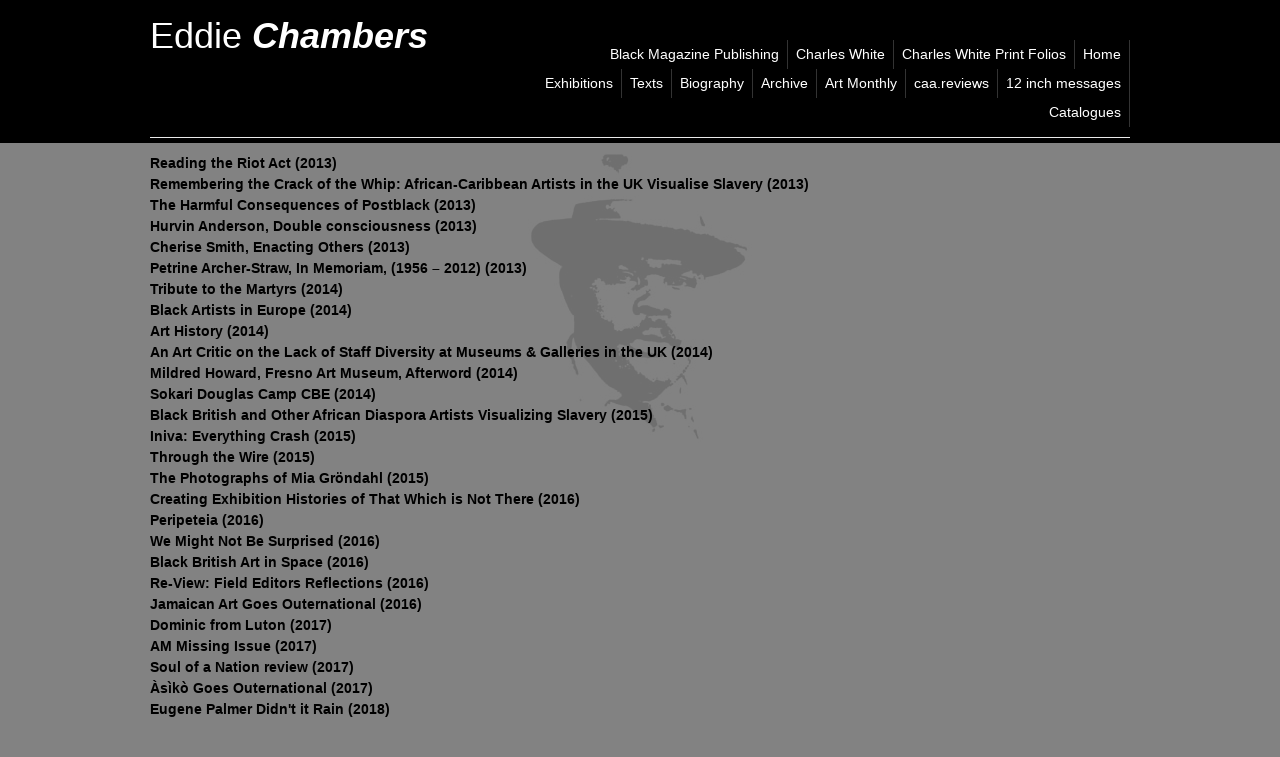

--- FILE ---
content_type: text/html; charset=UTF-8
request_url: https://www.eddiechambers.com/texts/permindar-kaur-home/
body_size: 6989
content:

<!DOCTYPE html PUBLIC "-//W3C//DTD XHTML 1.0 Transitional//EN"
        "http://www.w3.org/TR/xhtml1/DTD/xhtml1-transitional.dtd"> 
<!--[if lt IE 7 ]> <html lang="en" class="no-js ie6"> <![endif]-->
<!--[if IE 7 ]>    <html lang="en" class="no-js ie7"> <![endif]-->
<!--[if IE 8 ]>    <html lang="en" class="no-js ie8"> <![endif]-->
<!--[if IE 9 ]>    <html lang="en" class="no-js ie9"> <![endif]-->
<!--[if (gt IE 9)|!(IE)]><!--> <html lang="en" class="no-js"> <!--<![endif]-->
<head>


<meta http-equiv="content-type" content="text/html; charset=UTF-8" />
<title>Eddie Chambers :: Permindar Kaur Home (2021)</title>
<meta name="description" content="" />
<meta name="generator" content="concrete5 - 5.6.3.5" />
<script type="text/javascript">
var CCM_DISPATCHER_FILENAME = '/index.php';var CCM_CID = 665;var CCM_EDIT_MODE = false;var CCM_ARRANGE_MODE = false;var CCM_IMAGE_PATH = "/updates/concrete5.6.3.5_remote_updater/concrete/images";
var CCM_TOOLS_PATH = "/index.php/tools/required";
var CCM_BASE_URL = "https://www.eddiechambers.com";
var CCM_REL = "";

</script>

<link rel="stylesheet" type="text/css" href="/updates/concrete5.6.3.5_remote_updater/concrete/css/ccm.base.css" />
<script type="text/javascript" src="/updates/concrete5.6.3.5_remote_updater/concrete/js/jquery.js"></script>
<script type="text/javascript" src="/updates/concrete5.6.3.5_remote_updater/concrete/js/ccm.base.js"></script>
<link rel="stylesheet" type="text/css" href="/updates/concrete5.6.3.5_remote_updater/concrete/blocks/tags/view.css" />
<style>
body { background: #828282 !important; }
div#container { background: url('/index.php/download_file/view_inline/14/') no-repeat 50% 0px; }
</style>
  <meta charset="utf-8">
  <meta name="viewport" content="width=device-width">
  
<link href="https://fonts.googleapis.com/css?family=Junge" rel='stylesheet' type='text/css'>
<link href="https://fonts.googleapis.com/css?family=Varela" rel='stylesheet' type='text/css'>
<link rel="stylesheet" href="/files/cache/css/2014/style.css">
  <script src="https://cdnjs.cloudflare.com/ajax/libs/modernizr/2.5.3/modernizr.min.js"></script>
  

</head>

<body class="cf">
<a name="top"></a>
  <header class="span12">
  	<div class="inner cf">
  		<div id="header-image" class="span4">
		
			<div id="logo">Eddie <em><strong>Chambers</strong></em></div>		
		</div>
  	<nav class="span8 col">
		<ul class="nav"><li class=""><a href="/" target="_self" class="">Home</a></li><li class=""><a href="/charles-white-print-folios/" target="_self" class="">Charles White Print Folios</a></li><li class=""><a href="/charles-white/" target="_self" class="">Charles White</a></li><li class=""><a href="/black-magazine-publishing/" target="_self" class="">Black Magazine Publishing</a></li><li class=""><a href="/12-inch-messages/" target="_self" class="">12 inch messages</a></li><li class=""><a href="/caa-reviews/" target="_self" class="">caa.reviews</a></li><li class=""><a href="/art-monthly/" target="_self" class="">Art Monthly</a></li><li class=""><a href="/archive/" target="_self" class="">Archive</a></li><li class=""><a href="/biography/" target="_self" class="">Biography</a></li><li class="nav-path-selected"><a href="/texts/" target="_self" class="nav-path-selected">Texts</a></li><li class=""><a href="/exhibitions/" target="_self" class="">Exhibitions</a></li><li class=""><a href="/catalogues/" target="_self" class="">Catalogues</a></li></ul>		</nav>
        <div class="hr-clear"></div>
	</div>
    
  </header>

<div id="container" class="cf">
	
<div id="textsnav">
<ul class="nav"><li class=""><a href="/texts/reading-riot-act-2013/" target="_self" class="">Reading the Riot Act (2013)</a></li><li class=""><a href="/texts/remembering-crack-whip-african-caribbean-artists-uk-visualise-slavery-2013/" target="_self" class="">Remembering the Crack of the Whip: African-Caribbean Artists in the UK Visualise Slavery (2013)</a></li><li class=""><a href="/texts/harmful-consequences-postblack-2013/" target="_self" class="">The Harmful Consequences of Postblack (2013)</a></li><li class=""><a href="/texts/hurvin-anderson-double-consciousness/" target="_self" class="">Hurvin Anderson, Double consciousness (2013)</a></li><li class=""><a href="/texts/cherise-smith-enacting-others/" target="_self" class="">Cherise Smith, Enacting Others (2013)</a></li><li class=""><a href="/texts/petrine-archer-straw-memoriam-1956-2012/" target="_self" class="">Petrine Archer-Straw, In Memoriam, (1956 – 2012) (2013)</a></li><li class=""><a href="/texts/tribute-martyrs-2014/" target="_self" class="">Tribute to the Martyrs (2014)</a></li><li class=""><a href="/texts/black/" target="_self" class="">Black Artists in Europe (2014)</a></li><li class=""><a href="/texts/art-history-2014/" target="_self" class="">Art History (2014)</a></li><li class=""><a href="/texts/art-critic-lack-staff-diversity-museums-galleries-uk-2014/" target="_self" class="">An Art Critic on the Lack of Staff Diversity at Museums & Galleries in the UK (2014)</a></li><li class=""><a href="/texts/mildred-howard-fresno-art-museum-afterword/" target="_self" class="">Mildred Howard, Fresno Art Museum, Afterword (2014)</a></li><li class=""><a href="/texts/sokari-douglas-camp-cbe-2014/" target="_self" class="">Sokari Douglas Camp CBE (2014)</a></li><li class=""><a href="/texts/black-british-and-other-african-diaspora-artists-visualizing-slavery-2015/" target="_self" class="">Black British and Other African Diaspora Artists Visualizing Slavery (2015)</a></li><li class=""><a href="/texts/iniva-everything-crash/" target="_self" class="">Iniva: Everything Crash (2015)</a></li><li class=""><a href="/texts/throughthewire/" target="_self" class="">Through the Wire (2015)</a></li><li class=""><a href="/texts/photographs-mia-grondahl/" target="_self" class="">The Photographs of Mia Gröndahl (2015)</a></li><li class=""><a href="/texts/curatorial-conundrum-text/" target="_self" class="">Creating Exhibition Histories of That Which is Not There (2016)</a></li><li class=""><a href="/texts/peripeteia/" target="_self" class="">Peripeteia (2016)</a></li><li class=""><a href="/texts/lup-text/" target="_self" class="">We Might Not Be Surprised (2016)</a></li><li class=""><a href="/texts/architectural-review/" target="_self" class="">Black British Art in Space (2016)</a></li><li class=""><a href="/texts/caareviews-reflections/" target="_self" class="">Re-View: Field Editors Reflections (2016)</a></li><li class=""><a href="/texts/jamaican-art-goes-outernational/" target="_self" class="">Jamaican Art Goes Outernational (2016)</a></li><li class=""><a href="/texts/dominic/" target="_self" class="">Dominic from Luton (2017)</a></li><li class=""><a href="/texts/am-missing-issue/" target="_self" class="">AM Missing Issue (2017)</a></li><li class=""><a href="/texts/soul-nation/" target="_self" class="">Soul of a Nation review (2017)</a></li><li class=""><a href="/texts/asiko/" target="_self" class="">Àsìkò Goes Outernational (2017)</a></li><li class=""><a href="/texts/farnham/" target="_self" class="">Eugene Palmer Didn't it Rain (2018)</a></li><li class=""><a href="/texts/alternative-history/" target="_self" class="">An Alternative History of Art (2018)</a></li><li class=""><a href="/texts/campos-pons/" target="_self" class="">Maria Magdalena Campos Pons: Some Considerations (2018)</a></li><li class=""><a href="/texts/smallisland/" target="_self" class="">From a Small Island: Some Considerations (2018)</a></li><li class=""><a href="/texts/we-suffer-remain/" target="_self" class="">We Suffer to Remain (2018)</a></li><li class=""><a href="/texts/blackness-britain/" target="_self" class="">Blackness in Britain book review (2018)</a></li><li class=""><a href="/texts/mildred-howard-2019/" target="_self" class="">Mildred Howard: Some Considerations (2019)</a></li><li class=""><a href="/texts/jamaican-70s-black-britain/" target="_self" class="">Jamaican 70s - Black Britain (2019)</a></li><li class=""><a href="/texts/denzil-forrester-some-considerations/" target="_self" class="">Denzil Forrester Some Considerations (2019)</a></li><li class=""><a href="/texts/moad/" target="_self" class="">Coffee Rhum Sugar and Gold (2019)</a></li><li class=""><a href="/texts/andrewjackson/" target="_self" class="">Andrew Jackson (2019)</a></li><li class=""><a href="/texts/bisi-silva-obituary/" target="_self" class="">Olabisi Obafunke Silva: In Memorium (2019)</a></li><li class=""><a href="/texts/nka-black-british-art-histories/" target="_self" class="">NKA Black British Art Histories (2019)</a></li><li class=""><a href="/texts/john-biggers/" target="_self" class="">John Biggers: Some Considerations (2020)</a></li><li class=""><a href="/texts/reflections/" target="_self" class="">Reflections (2020)</a></li><li class=""><a href="/texts/black-handsworth-book-review/" target="_self" class="">Black Handsworth book review (2020)</a></li><li class=""><a href="/texts/panorama-time-share/" target="_self" class="">It's Time to Share (2020)</a></li><li class="nav-selected nav-path-selected"><a href="/texts/permindar-kaur-home/" target="_self" class="nav-selected nav-path-selected">Permindar Kaur Home (2021)</a></li><li class=""><a href="/texts/zippin-my-boots/" target="_self" class="">Zippin' Up My Boots (2021)</a></li><li class=""><a href="/texts/bowling-through-century/" target="_self" class="">Bowling on Through the Century (2021)</a></li><li class=""><a href="/texts/deborah-roberts-contemporary/" target="_self" class="">Let Us Now Praise Deborah Roberts (2021)</a></li><li class=""><a href="/texts/international-arena/" target="_self" class="">Nka International Arena (2022)</a></li><li class=""><a href="/texts/cultural-life-machete/" target="_self" class="">T’waunii Sinclair and the Ongoing Cultural Life of the Machete (2022)</a></li><li class=""><a href="/texts/accentuating-latin-american-arts-african-dimensions/" target="_self" class="">Accentuating Latin American Art’s African Dimensions (2022)</a></li><li class=""><a href="/texts/tale-two-exhibitions/" target="_self" class="">A Tale of Two Exhibitions (2022)</a></li><li class=""><a href="/texts/beauty-empty-plinth/" target="_self" class="">The Beauty of an Empty Plinth (2022)</a></li><li class=""><a href="/texts/baton-passed/" target="_self" class="">The Baton Passed (2022)</a></li><li class=""><a href="/texts/africa-centre/" target="_self" class="">Africa Centre (2023)</a></li><li class=""><a href="/texts/art-journal-winter-2022/" target="_self" class="">Art Journal Winter 2022 (2023)</a></li><li class=""><a href="/texts/guernica/" target="_self" class="">Guernica (2023)</a></li><li class=""><a href="/texts/soul-black-folks/" target="_self" class="">Amoako Boafo (2023)</a></li><li class=""><a href="/texts/who-can-do-something/" target="_self" class="">Who Can Do Something Do What They Can (2023)</a></li><li class=""><a href="/texts/isaac-julien-retrospective/" target="_self" class="">Isaac Julien Retrospective (2023)</a></li><li class=""><a href="/texts/kkk-derek-boshier/" target="_self" class="">Derek Boshier Reinventor (2023)</a></li><li class=""><a href="/texts/winston-branch-appreciation/" target="_self" class="">Winston Branch Appreciation (2023)</a></li><li class=""><a href="/texts/plundered-loot-art-journal/" target="_self" class="">Plundered Loot Art Journal (2023)</a></li><li class=""><a href="/texts/art-journal-institutional-antics/" target="_self" class="">Art Journal Institutional Antics (2023)</a></li><li class=""><a href="/texts/art-journal-another-way-decolonize/" target="_self" class="">Art Journal Another Way to Decolonize</a></li><li class=""><a href="/texts/writing-art-history-routledge-companion/" target="_self" class="">Writing Art History - Routledge Companion (2023)</a></li><li class=""><a href="/texts/challenge-peer-review-art-journal/" target="_self" class="">The Challenge of the Peer Review (2023)</a></li><li class=""><a href="/texts/john-lyons/" target="_self" class="">John Lyons Some Considerations (2024)</a></li><li class=""><a href="/texts/richard-hylton-public-library/" target="_self" class="">Richard Hylton: Public Library (2024)</a></li><li class=""><a href="/texts/beili-liu/" target="_self" class="">The Threads Within Beili Liu's Work (2024)</a></li><li class=""><a href="/texts/everlyn-nicodemus/" target="_self" class="">Everlyn Nicodemus (2024)</a></li><li class=""><a href="/texts/maturing-and-maturity-barbara-walker/" target="_self" class="">The Maturing and Maturity of Barbara Walker (2024)</a></li><li class=""><a href="/texts/andrea-chung/" target="_self" class="">Andrea Chung (2024)</a></li></ul></div>

<div class="pageSection">
	</div>
<!--<div class="pageSection">
	<h1></h1>
	<p class="meta">  on </p>		
</div>-->
<div class="pageSection">
	<h1>Home: The Place Where We Dwell</h1>
<p> </p>
<p>British sculptor Permindar Kaur occupies a special and important place in narratives of British art from the late 20<sup>th</sup> century to the present. She emerged at the beginning of the 1990s, a decade preceded by the 1980s. I make mention of this obvious chronological fact as it has an art historical bearing on how we might read particular – and I would suggest, widely underappreciated – aspects of Kaur’s work. While being careful not to caricature art practices of the 1980s, it is very much the case that the decade produced, and is remembered as producing, a new body of British artists whose work was characterized by new articulations of cogent messages oriented towards the social sphere. Artists beyond number, including painters, sculptors, printmakers and others produced compelling bodies of work that spoke of and to a slew of questions and concerns. Chief among those were matters relating to identity politics, manifestations of diaspora, cultural heritage and the challenges of artists, many of whom came of age and developed their respective practices at a time when they and the communities from which they emerged believed themselves to be particularly vulnerable to the worst of what the 1980s had to throw at them. The nature of that decade brought forth a range of innovative artist practices that above all, spoke of and to, the nature of the times.</p>
<p>Kaur’s work from the early 1990s onwards was however decidedly different from the practices that it had in many respects come to dominate. There was in her work a pronounced, determined and we might even say refreshing sense of play that existed in marked contrast to the earnest, serious and worthy aesthetics with which many artists of that period were associated. While large numbers of artists were seemingly intent on ensuring that social messaging was a pronounced aspect of their practice, Kaur, in evident dissimilarity, was instead responsible for producing work of altogether contrasting orientations. It is difficult to do justice to descriptions of Kaur’s work, as to describe it as playful, or other than serious, implies that a certain frivolity or mannered amusement lay at its heart. This was most assuredly not the case. Its playfulness, if indeed the word is appropriate, relates to its profoundly open-ended yet simultaneously highly charged social and cultural readings. Certain manifestations of humour and wit distinguished Kaur’s practice, although again, language might let us down, as humour and its associations with merriment are decidedly not what her work evoked. Not then and not now. The subjects of Kaur’s work must of course be appreciated as being particularly entwined with the technically challenging and highly skillful ways in which she made her work. Thus, Kaur’s work achieved the improbable: nuanced, open-ended cultural, visual and aesthetic enquiries made tactile by breathtaking, challenging and almost audacious technical skill and resolve. In sum, a certain enigmatic, intriguing and boundary-pushing use of materials and subject matter was what set Kaur’s work apart from so many of her contemporaries.</p>
<p>… Thus, the artist who fabricated steel and plate glass structures is the same artist who stitched bizarre-looking felt creatures that were so effective in their construction and resonance that they pretty much took on lives, characteristics and associations of their own.  Perhaps Kaur herself wishes us to comprehend her creatures not so much, if at all, as inanimate objects, but rather as things capable of assuming verb-like or human-like characteristics. Perhaps that’s why the exhibition described… by [Richard] Cork was titled <em>Interlopers, and an earlier outing of Kaur’s figures was called Dudes. </em><em>The artist</em> was certainly on to something when she gave her cohort of teddies the plural name of people who become involved in a place or situation where they are not wanted or are considered not to belong. Or when she described her advancing blue and red crowned figures (an installation made for the Port of Tyne International Ferry Terminal, Royal Quays, North Shields in 2002) as <em>Dudes</em>. The colloquial expression, an informal, somewhat admiring term for a stylish, urbane male individual seemed to encapsulate very well the figures’ human-esque attributes. Furthermore, there is a wondrous attachment to materiality in her work. It has about it copious evidence of the highly skilled use of her materials and it is this, which in part at least, accentuates the unnerving, disconcerting and above all, highly engaging dimensions of her pieces. From stitching to welding, from carpentry to fabrication, her processes of production ensure a profoundly transformative gallery experience for her audience.</p>
<p>The above extracts are from Eddie Chambers, ‘Home: The Place Where We Dwell’, a text in <em>Home | Permindar Kaur</em>, catalogue (pages 29 - 39) to accompany <em>Permindar Kaur: Home</em>, 5 Howick Place, London, SW1P 1WG, 12 December 2020 – 2 July 2021</p>
<p>See also <a href="https://www.eddiechambers.com/archive/permindar-kaur-home-essay/">https://www.eddiechambers.com/archive/permindar-kaur-home-essay/</a></p></div>
<div class="pageSection">
	</div>
<div class="pageSection">
	</div><div class="hr-clear"></div>

</div>
		


<footer>
<div class="inner cf">

<div id="footer-left" class="span6">		
	<ul class="nav"><li class=""><a href="/" target="_self" class="">Home</a></li><li class=""><a href="/catalogues/" target="_self" class="">Catalogues</a></li><li class=""><a href="/exhibitions/" target="_self" class="">Exhibitions</a></li><li class="nav-path-selected"><a href="/texts/" target="_self" class="nav-path-selected">Texts</a></li><li class=""><a href="/biography/" target="_self" class="">Biography</a></li><li class=""><a href="/archive/" target="_self" class="">Archive</a></li><li class=""><a href="/art-monthly/" target="_self" class="">Art Monthly</a></li><li class=""><a href="/caa-reviews/" target="_self" class="">caa.reviews</a></li><li class=""><a href="/12-inch-messages/" target="_self" class="">12 inch messages</a></li><li class=""><a href="/black-magazine-publishing/" target="_self" class="">Black Magazine Publishing</a></li><li class=""><a href="/charles-white/" target="_self" class="">Charles White</a></li><li class=""><a href="/charles-white-print-folios/" target="_self" class="">Charles White Print Folios</a></li></ul></div>

<div id="footer-right" class="span6">		
	<div id="copyright">© All material on this website is subject to copyright laws, and may not be reproduced without permission. In the case of all materials relating to Charles White, please note the following:</div>
<div>
<p>Any information provided on this site relating to Charles White is done so in good faith for the benefit of a wider audience. Eddie Chambers claims no ownership to the Charles White materials presented on this website. The materials and intellectual property are solely owned by the Charles White estate.</p>
<p>Furthermore, the views, arguments and opinions expressed on the site, whether in the biographical outlines of artists, writers, curators, or other individuals, or within the archive material itself are not necessarily the views of the Charles White estate, writers, curators, or other individuals themselves, whether alive or during the course of their lifetime, when and if such individuals are now deceased. Similarly, references within the site to galleries, museums, or other institutions and bodies are not necessarily the views of the Charles White estate or galleries, museums, or other institutions and bodies themselves, whether or not such galleries, museums, or other institutions and bodies are still in existence.</p>
<p>Reproduction of Charles White materials should not be interpreted as implying ownership by any one or any body other than the Charles White estate. The copyright of the entire contents of the Charles White pages on this website is owned by the Charles White estate. This includes photographs, publicity material, press and printed media, and all other objects within the pages relating to Charles White.</p>
<p>The material on this site is for personal, non-commercial and reference use only and any description of commercial use of any part of the site is strictly prohibited, in addition to the following prohibitions:</p>
<ol>
<li class="aboutlist">Public performance or display.</li>
<li class="aboutlist">Any rental leasing or lending of any materials obtained or derived from the site.</li>
<li class="aboutlist">Any form of reproduction whatsoever including without limitation, the extraction and/or storage in any retrieval system or inclusion in any computer program or work or any other medium.</li>
<li class="aboutlist">Any reproduction whatsoever of details, alteration or adoptions of works (including but not limited to screen-grabs and printing of images)</li>
</ol>
<p>Information or material contained in or derived from these pages must not be used for the development, production or marketing of a competing programme/site or any other act which infringes copyright.</p>
<p>All reasonable measures have been taken to ensure the quality, reliability, and accuracy of the information on this website. However, I would be glad to review any links, images or text where it is suggested that a copyright has been violated. </p>
</div></div>


</div>
</footer>


<script defer src="https://static.cloudflareinsights.com/beacon.min.js/vcd15cbe7772f49c399c6a5babf22c1241717689176015" integrity="sha512-ZpsOmlRQV6y907TI0dKBHq9Md29nnaEIPlkf84rnaERnq6zvWvPUqr2ft8M1aS28oN72PdrCzSjY4U6VaAw1EQ==" data-cf-beacon='{"version":"2024.11.0","token":"e85cf01ff86a482f8b11932cc1f9892c","r":1,"server_timing":{"name":{"cfCacheStatus":true,"cfEdge":true,"cfExtPri":true,"cfL4":true,"cfOrigin":true,"cfSpeedBrain":true},"location_startswith":null}}' crossorigin="anonymous"></script>
</body>
</html>